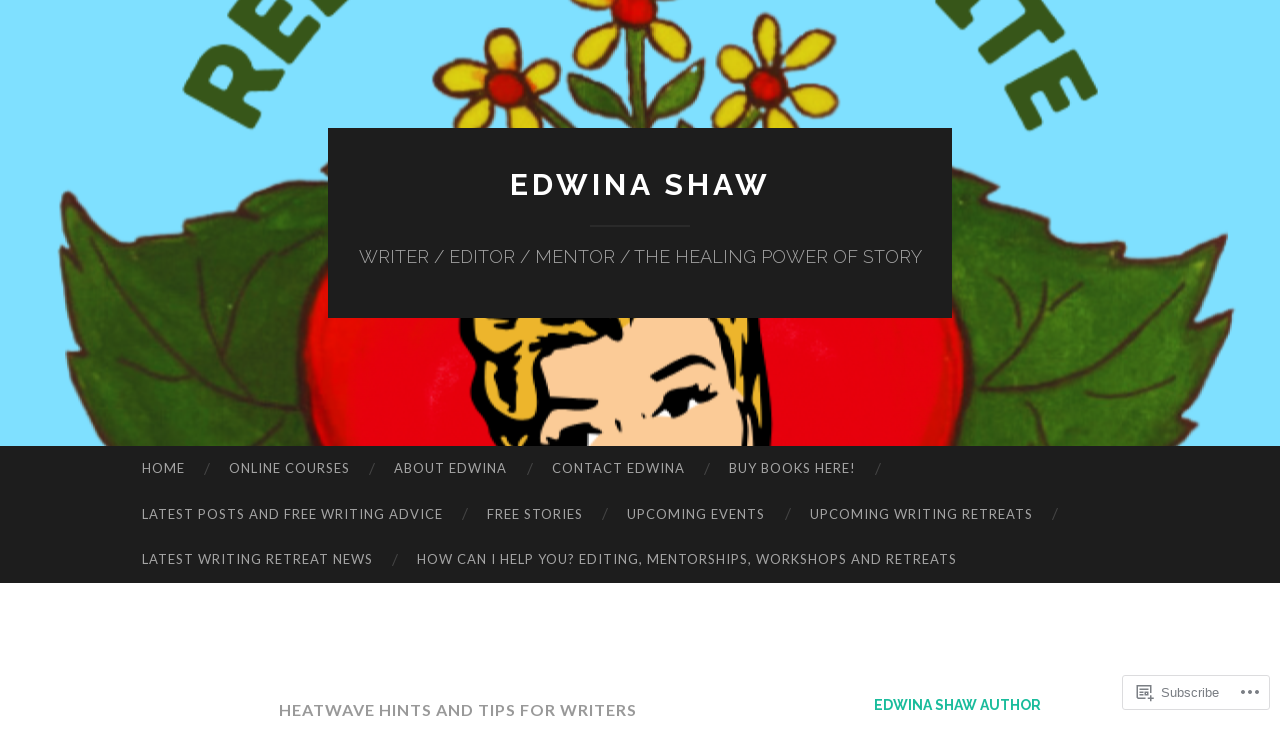

--- FILE ---
content_type: text/css;charset=utf-8
request_url: https://s0.wp.com/?custom-css=1&csblog=yWXw&cscache=6&csrev=5
body_size: -30
content:
.flex-mob-row-to-col{flex-direction:row}@media screen and (max-width:700px){.flex-mob-row-to-col{flex-direction:column !important;gap:10px}}#block-3 > ul > li:nth-child(3){background-color:#ff6719 !important;color:#fff !important}